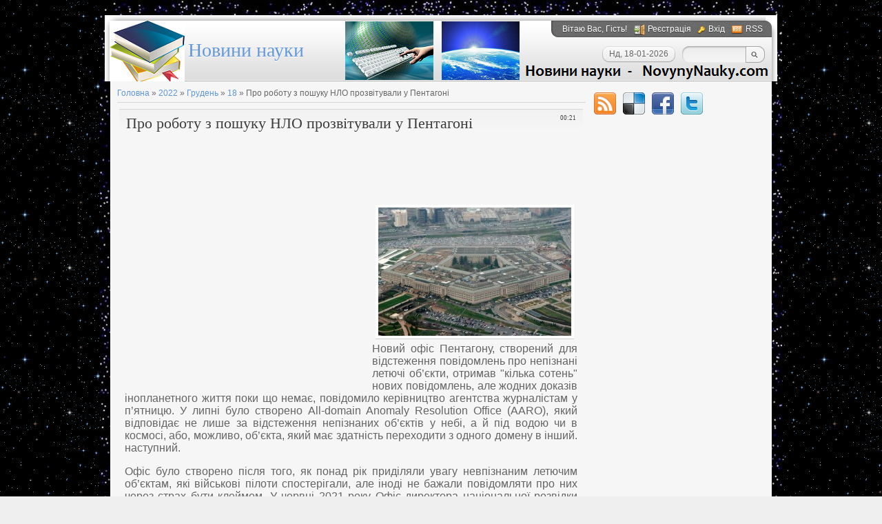

--- FILE ---
content_type: text/html; charset=UTF-8
request_url: https://novynynauky.com/news/pro_robotu_z_poshuku_nlo_prozvituvali_u_pentagoni/2022-12-18-10019
body_size: 12888
content:
<html><head>
<script type="text/javascript" src="/?mJSqcG2U8hTSnJLGxnAQsux9StZCa8XJA%21L2nDpyUyhI%3BGdqOJh9Fni34H4qu%3BevJQfI%21IF%3BJ%21Eg3fJZNNJ3CLuKhBCkhexttRxGfc9X1%3B%21iu14cptx4W5D63%21Wt10siGPTxzhAHgl5Yja1tlvc0H8KebPY1kkbrgJ%3Bb4ZVNf3%21l%21DJfS%21iKMDt5CwceBU92m3LNTISV%3BSBHJf7mauKPITXx"></script>
 
<meta http-equiv="content-type" content="text/html; charset=UTF-8">


<link rel="image_src" href="/_nw/100/s75584491.jpg" />


<title>Про роботу з пошуку НЛО прозвітували у Пентагоні - 18 Грудня 2022 – Новини науки</title>
 

 
 <link type="text/css" rel="stylesheet" href="/_st/my.css" />
 <link rel="canonical" href="https://novynynauky.com/news/pro_robotu_z_poshuku_nlo_prozvituvali_u_pentagoni/2022-12-18-10019" />

	<link rel="stylesheet" href="/.s/src/base.min.css" />
	<link rel="stylesheet" href="/.s/src/layer7.min.css" />

	<script src="/.s/src/jquery-1.12.4.min.js"></script>
	
	<script src="/.s/src/uwnd.min.js"></script>
	<link rel="stylesheet" href="/.s/src/ulightbox/ulightbox.min.css" />
	<script src="/.s/src/ulightbox/ulightbox.min.js"></script>
	<script>
/* --- UCOZ-JS-DATA --- */
window.uCoz = {"site":{"id":"dnovynynauky","host":"novynynauky.ucoz.com","domain":"novynynauky.com"},"module":"news","ssid":"040571376540500004312","country":"US","language":"uk","layerType":7,"uLightboxType":1,"sign":{"5255":"Помічник","7252":"Попередній","7254":"Змінити розмір","7287":"Перейти на сторінку з фотографією.","7253":"Розпочати слайдшоу","5458":"Уперед","3125":"Закрити","7251":"Запитаний контент не може бути завантажений<br/>Будь ласка, спробуйте пізніше."}};
/* --- UCOZ-JS-CODE --- */

		function eRateEntry(select, id, a = 65, mod = 'news', mark = +select.value, path = '', ajax, soc) {
			if (mod == 'shop') { path = `/${ id }/edit`; ajax = 2; }
			( !!select ? confirm(select.selectedOptions[0].textContent.trim() + '?') : true )
			&& _uPostForm('', { type:'POST', url:'/' + mod + path, data:{ a, id, mark, mod, ajax, ...soc } });
		}

		function updateRateControls(id, newRate) {
			let entryItem = self['entryID' + id] || self['comEnt' + id];
			let rateWrapper = entryItem.querySelector('.u-rate-wrapper');
			if (rateWrapper && newRate) rateWrapper.innerHTML = newRate;
			if (entryItem) entryItem.querySelectorAll('.u-rate-btn').forEach(btn => btn.remove())
		}
function loginPopupForm(params = {}) { new _uWnd('LF', ' ', -250, -100, { closeonesc:1, resize:1 }, { url:'/index/40' + (params.urlParams ? '?'+params.urlParams : '') }) }
/* --- UCOZ-JS-END --- */
</script>

	<style>.UhideBlock{display:none; }</style>
</head>
 <body>

 <!--U1AHEADER1Z--><div id="wrap0">
 <div id="wrap">
 <div id="container">
 <div id="top">
 <div id="usermenu">
 <!--<s5212>-->Вітаю Вас<!--</s>-->, Гість!
 
 <a href="/index/3" title="Реєстрація" class="register-link"><!--<s3089>-->Реєстрація<!--</s>--></a>
 <a href="javascript:;" rel="nofollow" onclick="loginPopupForm(); return false;" title="Вхід" class="login-link"><!--<s3087>-->Вхід<!--</s>--></a>
 
 
 <a href="https://novynynauky.com/news/rss/" title="RSS" class="rss-link">RSS</a>
 
 </div>
 <div id="usermenu-corner"></div>
 <div class="clear"></div>
 <div id="logo-block">
 <h1><!-- <logo> -->&nbsp;&nbsp;&nbsp;&nbsp;&nbsp;&nbsp;&nbsp;&nbsp;<a href="https://novynynauky.com/" title="Новини науки">Новини науки</a><!-- </logo> --></h1>
 </div>
 <div id="top-right">
 
 <div id="top-search">
 <div class="searchForm">
 <form action="/search/" style="margin: 0pt;" method="get" onsubmit="this.sfSbm.disabled=true">
 <input type="text" id="topQueryField" size="20" maxlength="30" name="q"/>
 <input type="submit" value="Find" name="sfSbm" id="topSearchSbmFl" />
 </form>
 </div>
 </div>
 
 <div id="date">
 <div id="date-right"></div>
 <div id="date-mid">Нд, 18-01-2026</div>
 <div id="date-left"></div>
 </div>
 </div>
 </div>
 <div id="content">
 <div id="content-inside"><!--/U1AHEADER1Z-->
 <!-- <middle> -->
 <div id="maincol">
 <!-- <body> --><a href="https://novynynauky.com/"><!--<s5176>-->Головна<!--</s>--></a> » <a class="dateBar breadcrumb-item" href="/news/2022-00">2022</a> <span class="breadcrumb-sep">&raquo;</span> <a class="dateBar breadcrumb-item" href="/news/2022-12">Грудень</a> <span class="breadcrumb-sep">&raquo;</span> <a class="dateBar breadcrumb-item" href="/news/2022-12-18">18</a> » Про роботу з пошуку НЛО прозвітували у Пентагоні
<hr>

<table class="eBlock" border="0" cellpadding="2" cellspacing="1" width="100%">
<tbody><tr><td width="90%"><div class="eTitle"><div style="float:right;font-size:9px;">00:21 </div>Про роботу з пошуку НЛО прозвітували у Пентагоні</div></td></tr>
<tr><td class="eMessage">

<table style="border-collapse:collapse;width:100%;"><tbody><tr><td>

<g:plusone></g:plusone>

<br></td><td><br>

<center><script async src="https://pagead2.googlesyndication.com/pagead/js/adsbygoogle.js"></script>
<!-- 468x60, created 09.10.09 -->
<ins class="adsbygoogle"
 style="display:inline-block;width:468px;height:60px"
 data-ad-client="ca-pub-9345143354393481"
 data-ad-slot="5679284472"></ins>
<script>
 (adsbygoogle = window.adsbygoogle || []).push({});
</script></center>

</td></tr></tbody></table>


<div style="float: left; margin-right: 1em; text-align: left;">


<script async src="https://pagead2.googlesyndication.com/pagead/js/adsbygoogle.js"></script>
<!-- в новині_через адмінку -->
<ins class="adsbygoogle"
 style="display:inline-block;width:336px;height:280px"
 data-ad-client="ca-pub-9345143354393481"
 data-ad-slot="9531332951"></ins>
<script>
 (adsbygoogle = window.adsbygoogle || []).push({});
</script>


<ins style="display:inline-table;border:none;height:1px;margin:0;padding:0;position:relative;visibility:visible;width:1px"><ins id="aswift_1_anchor" style="display:block;border:none;height:1px;margin:0;padding:0;position:relative;visibility:visible;width:1px"><iframe allowtransparency="true" hspace="0" marginwidth="0" marginheight="0" onload="var i=this.id,s=window.google_iframe_oncopy,H=s&amp;&amp;s.handlers,h=H&amp;&amp;H[i],w=this.contentWindow,d;try{d=w.document}catch(e){}if(h&amp;&amp;d&amp;&amp;(!d.body||!d.body.firstChild)){if(h.call){setTimeout(h,0)}else if(h.match){w.location.replace(h)}}" vspace="0" id="aswift_1" name="aswift_1" style="left:0;position:absolute;top:0;" frameborder="0" height="1" scrolling="no" width="1"></iframe></ins></ins>
</div>

<div id="nativeroll_video_cont" style="display:none;"></div><p><!--IMG1--><a href="/_nw/100/75584491.jpg" class="ulightbox" target="_blank" title="Натисніть для перегляду в повному розмірі..."><img title="Про роботу з пошуку НЛО прозвітували у Пентагоні" alt="пентагон" style="margin:0;padding:0;border:0;" src="/_nw/100/s75584491.jpg" align="left" /></a><!--IMG1--> Новий офіс Пентагону, створений для відстеження повідомлень про непізнані летючі об&rsquo;єкти, отримав &quot;кілька сотень&quot; нових повідомлень, але жодних доказів інопланетного життя поки що немає, повідомило керівництво агентства журналістам у п&rsquo;ятницю.&nbsp;У липні було створено All-domain Anomaly Resolution Office (AARO), який відповідає не лише за відстеження непізнаних об&rsquo;єктів у небі, а й під водою чи в космосі, або, можливо, об&rsquo;єкта, який має здатність переходити з одного домену в інший. наступний.</p>

<p>Офіс було створено після того, як понад рік приділяли увагу невпізнаним летючим об&rsquo;єктам, які військові пілоти спостерігали, але іноді не бажали повідомляти про них через страх бути клеймом. У червні 2021 року Офіс директора національної розвідки повідомив, що з 2004 по 2021 рік було 144 таких зіткнення, 80 з яких були зафіксовані кількома датчиками.</p>

<p>Відтоді &quot;ми отримали набагато більше повідомлень&quot;, &mdash; сказав директор офісу з питань аномалій Шон Кіркпатрік. Офіс був створений не тільки для вивчення питання про те, чи існує&nbsp;позаземне життя,&nbsp;але й через&nbsp;загрозу безпеці,&nbsp;яку становлять численні зустрічі з невідомими летючими об&rsquo;єктами військовими об&rsquo;єктами або військовими літаками.</p>

<p>У травні цього року Конгрес провів перші за більш ніж півстоліття слухання на цю тему, де багато членів висловили стурбованість тим, чи є ці об&rsquo;єкти інопланетянами, чи потенційно новою, невідомою технологією, якою керують Китай, Росія чи інший потенційний противник, невідомий створює ризик безпеки.</p>

<p>Поки що &quot;ми не бачили нічого і ми все ще дуже далекі, що змусило б нас повірити, що будь-який з об&rsquo;єктів, які ми бачили, має інопланетне походження&quot;, &mdash; сказав Рональд Моултрі, заступник міністра оборони з питань&nbsp;розвідки.&nbsp;і безпеки.</p>

<p>Крім непізнаних об&rsquo;єктів, є багато нових технологій, таких як майбутні&nbsp;стелс-бомбардувальники&nbsp;та стелс-винищувачі, безпілотники та гіперзвукові ракети, які використовують як США, так і Китай, &mdash; які можна помилково прийняти за НЛО.&nbsp;Кіркпатрік сказав, що новий&nbsp;офіс&nbsp;координує роботу з Пентагоном і розвідувальним спів товариством США, щоб отримати сигнатури американських технологій, щоб виключити такі літаки чи безпілотники.</p>

<p>&quot;Ми встановлюємо дуже чіткі механізми з нашими блакитними програмами, як нашими програмами Міністерства оборони, так і програмами IC, щоб усунути будь-які спостереження, які надходять із синіми діями, і гарантувати, що ми відсіюємо їх і ідентифікуємо їх досить рано&quot;, &mdash; сказав Кіркпатрік, згадуючи до &laquo;блакитних&raquo; авіаційних програм США, які діють Пентагоном або&nbsp;розвідувальними службами.</p>
		<script>
			var container = document.getElementById('nativeroll_video_cont');

			if (container) {
				var parent = container.parentElement;

				if (parent) {
					const wrapper = document.createElement('div');
					wrapper.classList.add('js-teasers-wrapper');

					parent.insertBefore(wrapper, container.nextSibling);
				}
			}
		</script>
	 

<br><div align="right"><span style="font-family: Arial; font-size: 12pt;">За матеріалами <a href="https://novynynauky.com/" title="Новини науки">Новини науки</a></span>

</div></td></tr>
<tr><td colspan="2" class="eDetails">
<div style="float:right">
		<style type="text/css">
			.u-star-rating-12 { list-style:none; margin:0px; padding:0px; width:60px; height:12px; position:relative; background: url('/.s/img/stars/3/12.png') top left repeat-x }
			.u-star-rating-12 li{ padding:0px; margin:0px; float:left }
			.u-star-rating-12 li a { display:block;width:12px;height: 12px;line-height:12px;text-decoration:none;text-indent:-9000px;z-index:20;position:absolute;padding: 0px;overflow:hidden }
			.u-star-rating-12 li a:hover { background: url('/.s/img/stars/3/12.png') left center;z-index:2;left:0px;border:none }
			.u-star-rating-12 a.u-one-star { left:0px }
			.u-star-rating-12 a.u-one-star:hover { width:12px }
			.u-star-rating-12 a.u-two-stars { left:12px }
			.u-star-rating-12 a.u-two-stars:hover { width:24px }
			.u-star-rating-12 a.u-three-stars { left:24px }
			.u-star-rating-12 a.u-three-stars:hover { width:36px }
			.u-star-rating-12 a.u-four-stars { left:36px }
			.u-star-rating-12 a.u-four-stars:hover { width:48px }
			.u-star-rating-12 a.u-five-stars { left:48px }
			.u-star-rating-12 a.u-five-stars:hover { width:60px }
			.u-star-rating-12 li.u-current-rating { top:0 !important; left:0 !important;margin:0 !important;padding:0 !important;outline:none;background: url('/.s/img/stars/3/12.png') left bottom;position: absolute;height:12px !important;line-height:12px !important;display:block;text-indent:-9000px;z-index:1 }
		</style><script>
			var usrarids = {};
			function ustarrating(id, mark) {
				if (!usrarids[id]) {
					usrarids[id] = 1;
					$(".u-star-li-"+id).hide();
					_uPostForm('', { type:'POST', url:`/news`, data:{ a:65, id, mark, mod:'news', ajax:'2' } })
				}
			}
		</script><ul id="uStarRating10019" class="uStarRating10019 u-star-rating-12" title="Рейтинг: 5.0/1">
			<li id="uCurStarRating10019" class="u-current-rating uCurStarRating10019" style="width:100%;"></li><li class="u-star-li-10019"><a href="javascript:;" onclick="ustarrating('10019', 1)" class="u-one-star">1</a></li>
				<li class="u-star-li-10019"><a href="javascript:;" onclick="ustarrating('10019', 2)" class="u-two-stars">2</a></li>
				<li class="u-star-li-10019"><a href="javascript:;" onclick="ustarrating('10019', 3)" class="u-three-stars">3</a></li>
				<li class="u-star-li-10019"><a href="javascript:;" onclick="ustarrating('10019', 4)" class="u-four-stars">4</a></li>
				<li class="u-star-li-10019"><a href="javascript:;" onclick="ustarrating('10019', 5)" class="u-five-stars">5</a></li></ul></div>
<!--<s3179>-->Категорія<!--</s>-->: <a href="/news/novyny_pro_nlo/1-0-7">Новини про НЛО</a> |
<!--<s3177>-->Переглядів<!--</s>-->: 284 | Дата публікації: <span class="date">18-12-2022</span> | 
<!--<s3178>-->Додав<!--</s>-->: <a href="javascript:;" rel="nofollow" onclick="window.open('/index/8-2', 'up2', 'scrollbars=1,top=0,left=0,resizable=1,width=700,height=375'); return false;">admin</a> 
 | <!--<s5308>-->Теги<!--</s>-->: <noindex><a href="/search/%D0%B7%D0%B2%D1%96%D1%82/" rel="nofollow" class="eTag">звіт</a>, <a href="/search/%D0%9D%D0%9B%D0%9E/" rel="nofollow" class="eTag">НЛО</a>, <a href="/search/%D0%BF%D0%BE%D1%88%D1%83%D0%BA/" rel="nofollow" class="eTag">пошук</a>, <a href="/search/%D0%9F%D0%B5%D0%BD%D1%82%D0%B0%D0%B3%D0%BE%D0%BD/" rel="nofollow" class="eTag">Пентагон</a></noindex>
| <!--<s3119>-->Рейтинг<!--</s>-->: <span id="entRating10019">5.0</span>/<span id="entRated10019">1</span></td></tr>
</tbody></table>



<table border="0" cellpadding="0" cellspacing="0" width="100%">
<tbody><tr><td height="25" width="60%"><!--<s5183>-->Всього коментарів<!--</s>-->: <b>0</b></td><td height="25" align="right"></td></tr>
<tr><td colspan="2"><script>
				function spages(p, link) {
					!!link && location.assign(atob(link));
				}
			</script>
			<div id="comments"></div>
			<div id="newEntryT"></div>
			<div id="allEntries"></div>
			<div id="newEntryB"></div><script>
			
		Object.assign(uCoz.spam ??= {}, {
			config : {
				scopeID  : 0,
				idPrefix : 'comEnt',
			},
			sign : {
				spam            : 'Спам',
				notSpam         : 'Не спам',
				hidden          : 'Спам-повідомлення приховано.',
				shown           : 'Спам-повідомлення показано.',
				show            : 'Показати',
				hide            : 'Сховати',
				admSpam         : 'Разрешить жалобы',
				admSpamTitle    : 'Разрешить пользователям сайта помечать это сообщение как спам',
				admNotSpam      : 'Это не спам',
				admNotSpamTitle : 'Пометить как не-спам, запретить пользователям жаловаться на это сообщение',
			},
		})
		
		uCoz.spam.moderPanelNotSpamClick = function(elem) {
			var waitImg = $('<img align="absmiddle" src="/.s/img/fr/EmnAjax.gif">');
			var elem = $(elem);
			elem.find('img').hide();
			elem.append(waitImg);
			var messageID = elem.attr('data-message-id');
			var notSpam   = elem.attr('data-not-spam') ? 0 : 1; // invert - 'data-not-spam' should contain CURRENT 'notspam' status!

			$.post('/index/', {
				a          : 101,
				scope_id   : uCoz.spam.config.scopeID,
				message_id : messageID,
				not_spam   : notSpam
			}).then(function(response) {
				waitImg.remove();
				elem.find('img').show();
				if (response.error) {
					alert(response.error);
					return;
				}
				if (response.status == 'admin_message_not_spam') {
					elem.attr('data-not-spam', true).find('img').attr('src', '/.s/img/spamfilter/notspam-active.gif');
					$('#del-as-spam-' + messageID).hide();
				} else {
					elem.removeAttr('data-not-spam').find('img').attr('src', '/.s/img/spamfilter/notspam.gif');
					$('#del-as-spam-' + messageID).show();
				}
				//console.log(response);
			});

			return false;
		};

		uCoz.spam.report = function(scopeID, messageID, notSpam, callback, context) {
			return $.post('/index/', {
				a: 101,
				scope_id   : scopeID,
				message_id : messageID,
				not_spam   : notSpam
			}).then(function(response) {
				if (callback) {
					callback.call(context || window, response, context);
				} else {
					window.console && console.log && console.log('uCoz.spam.report: message #' + messageID, response);
				}
			});
		};

		uCoz.spam.reportDOM = function(event) {
			if (event.preventDefault ) event.preventDefault();
			var elem      = $(this);
			if (elem.hasClass('spam-report-working') ) return false;
			var scopeID   = uCoz.spam.config.scopeID;
			var messageID = elem.attr('data-message-id');
			var notSpam   = elem.attr('data-not-spam');
			var target    = elem.parents('.report-spam-target').eq(0);
			var height    = target.outerHeight(true);
			var margin    = target.css('margin-left');
			elem.html('<img src="/.s/img/wd/1/ajaxs.gif">').addClass('report-spam-working');

			uCoz.spam.report(scopeID, messageID, notSpam, function(response, context) {
				context.elem.text('').removeClass('report-spam-working');
				window.console && console.log && console.log(response); // DEBUG
				response.warning && window.console && console.warn && console.warn( 'uCoz.spam.report: warning: ' + response.warning, response );
				if (response.warning && !response.status) {
					// non-critical warnings, may occur if user reloads cached page:
					if (response.warning == 'already_reported' ) response.status = 'message_spam';
					if (response.warning == 'not_reported'     ) response.status = 'message_not_spam';
				}
				if (response.error) {
					context.target.html('<div style="height: ' + context.height + 'px; line-height: ' + context.height + 'px; color: red; font-weight: bold; text-align: center;">' + response.error + '</div>');
				} else if (response.status) {
					if (response.status == 'message_spam') {
						context.elem.text(uCoz.spam.sign.notSpam).attr('data-not-spam', '1');
						var toggle = $('#report-spam-toggle-wrapper-' + response.message_id);
						if (toggle.length) {
							toggle.find('.report-spam-toggle-text').text(uCoz.spam.sign.hidden);
							toggle.find('.report-spam-toggle-button').text(uCoz.spam.sign.show);
						} else {
							toggle = $('<div id="report-spam-toggle-wrapper-' + response.message_id + '" class="report-spam-toggle-wrapper" style="' + (context.margin ? 'margin-left: ' + context.margin : '') + '"><span class="report-spam-toggle-text">' + uCoz.spam.sign.hidden + '</span> <a class="report-spam-toggle-button" data-target="#' + uCoz.spam.config.idPrefix + response.message_id + '" href="javascript:;">' + uCoz.spam.sign.show + '</a></div>').hide().insertBefore(context.target);
							uCoz.spam.handleDOM(toggle);
						}
						context.target.addClass('report-spam-hidden').fadeOut('fast', function() {
							toggle.fadeIn('fast');
						});
					} else if (response.status == 'message_not_spam') {
						context.elem.text(uCoz.spam.sign.spam).attr('data-not-spam', '0');
						$('#report-spam-toggle-wrapper-' + response.message_id).fadeOut('fast');
						$('#' + uCoz.spam.config.idPrefix + response.message_id).removeClass('report-spam-hidden').show();
					} else if (response.status == 'admin_message_not_spam') {
						elem.text(uCoz.spam.sign.admSpam).attr('title', uCoz.spam.sign.admSpamTitle).attr('data-not-spam', '0');
					} else if (response.status == 'admin_message_spam') {
						elem.text(uCoz.spam.sign.admNotSpam).attr('title', uCoz.spam.sign.admNotSpamTitle).attr('data-not-spam', '1');
					} else {
						alert('uCoz.spam.report: unknown status: ' + response.status);
					}
				} else {
					context.target.remove(); // no status returned by the server - remove message (from DOM).
				}
			}, { elem: elem, target: target, height: height, margin: margin });

			return false;
		};

		uCoz.spam.handleDOM = function(within) {
			within = $(within || 'body');
			within.find('.report-spam-wrap').each(function() {
				var elem = $(this);
				elem.parent().prepend(elem);
			});
			within.find('.report-spam-toggle-button').not('.report-spam-handled').click(function(event) {
				if (event.preventDefault ) event.preventDefault();
				var elem    = $(this);
				var wrapper = elem.parents('.report-spam-toggle-wrapper');
				var text    = wrapper.find('.report-spam-toggle-text');
				var target  = elem.attr('data-target');
				target      = $(target);
				target.slideToggle('fast', function() {
					if (target.is(':visible')) {
						wrapper.addClass('report-spam-toggle-shown');
						text.text(uCoz.spam.sign.shown);
						elem.text(uCoz.spam.sign.hide);
					} else {
						wrapper.removeClass('report-spam-toggle-shown');
						text.text(uCoz.spam.sign.hidden);
						elem.text(uCoz.spam.sign.show);
					}
				});
				return false;
			}).addClass('report-spam-handled');
			within.find('.report-spam-remove').not('.report-spam-handled').click(function(event) {
				if (event.preventDefault ) event.preventDefault();
				var messageID = $(this).attr('data-message-id');
				del_item(messageID, 1);
				return false;
			}).addClass('report-spam-handled');
			within.find('.report-spam-btn').not('.report-spam-handled').click(uCoz.spam.reportDOM).addClass('report-spam-handled');
			window.console && console.log && console.log('uCoz.spam.handleDOM: done.');
			try { if (uCoz.manageCommentControls) { uCoz.manageCommentControls() } } catch(e) { window.console && console.log && console.log('manageCommentControls: fail.'); }

			return this;
		};
	
			uCoz.spam.handleDOM();
		</script></td></tr>
<tr><td colspan="2" align="center"></td></tr>
<tr><td colspan="2" height="10"></td></tr>
</tbody></table>



<div align="center" class="commReg"><!--<s5237>-->Додавати коментарі можуть лише зареєстровані користувачі.<!--</s>--><br />[ <a href="/index/3"><!--<s3089>-->Реєстрація<!--</s>--></a> | <a href="javascript:;" rel="nofollow" onclick="loginPopupForm(); return false;"><!--<s3087>-->Вхід<!--</s>--></a> ]</div>



<center><script async src="//pagead2.googlesyndication.com/pagead/js/adsbygoogle.js"></script>
<!-- житло_великий -->
<ins class="adsbygoogle"
 style="display:inline-block;width:580px;height:400px"
 data-ad-client="ca-pub-9345143354393481"
 data-ad-slot="7678392552"></ins>
<script>
(adsbygoogle = window.adsbygoogle || []).push({});
</script></center>



 <!-- </body> -->
 </div>
 <div id="sidebar">
 <div id="soc">
 <a href="https://novynynauky.com/news/rss/" target="_blank" title="RSS" class="soc-rss"></a>
 <a href="https://del.icio.us/post?url=https://novynynauky.com/" rel="nofollow" target="_blank" title="Del.icio.us" class="soc-del"></a>
 <a href="https://www.facebook.com/share.php?u=https://novynynauky.com/" rel="nofollow" target="_blank" title="FaceBook" class="soc-facebook"></a>
 <a href="https://twitter.com/share?url=https://novynynauky.com/" rel="nofollow" target="_blank" title="Twitter" class="soc-twitter"></a>
 </div>
 <!--U1CLEFTER1Z--><center><script type="text/javascript" src="https://holosua.com/rtr/12"></script></center>

<script src="/widget/?16;12|000000|E2EBED|D60808|250|1|%D0%9E%D1%81%D1%82%D0%B0%D0%BD%D0%BD%D1%96%20%D0%B2%D1%96%D0%B4%D0%BA%D1%80%D0%B8%D1%82%D1%82%D1%8F%20%D0%BD%D0%B0%D1%83%D0%BA%D0%B8|http%3A%2F%2Fnovynynauky.com%2Fnews%2Fostanni_vidkrittja_nauky%2F1-0-4|%D0%9D%D0%BE%D0%B2%D0%B8%D0%BD%D0%B8%20%D0%BF%D1%81%D0%B8%D1%85%D0%BE%D0%BB%D0%BE%D0%B3%D1%96%D1%97|https%3A%2F%2Fnovynynauky.com%2Fnews%2Fnovini_psikhologiji%2F1-0-8|%D0%9D%D0%BE%D0%B2%D0%B8%D0%BD%D0%B8%20%D0%B0%D1%81%D1%82%D1%80%D0%BE%D0%BD%D0%BE%D0%BC%D1%96%D1%97%20|https%3A%2F%2Fnovynynauky.com%2Fnews%2Fnovini_astronomiji%2F1-0-3|%D0%95%D0%BA%D0%BE%D0%BB%D0%BE%D0%B3%D1%96%D1%87%D0%BD%D1%96%20%D0%BD%D0%BE%D0%B2%D0%B8%D0%BD%D0%B8|https%3A%2F%2Fnovynynauky.com%2Fnews%2Fekologichni_novini%2F1-0-6|%D0%9D%D0%BE%D0%B2%D1%96%D1%82%D0%BD%D1%96%20%D1%82%D0%B5%D1%85%D0%BD%D0%BE%D0%BB%D0%BE%D0%B3%D1%96%D1%97|https%3A%2F%2Fnovynynauky.com%2Fnews%2Fnovitni_tekhnologiji%2F1-0-5|%D0%9D%D0%BE%D0%B2%D0%B8%D0%BD%D0%B8%20%D0%BC%D0%B5%D0%B4%D0%B8%D1%86%D0%B8%D0%BD%D0%B8|https%3A%2F%2Fnovynynauky.com%2Fnews%2Fnovini_medicini%2F1-0-1|%D0%9D%D0%BE%D0%B2%D0%B8%D0%BD%D0%B8%20%D0%BF%D1%80%D0%BE%20%D0%9D%D0%9B%D0%9E|https%3A%2F%2Fnovynynauky.com%2Fnews%2Fnovini_pro_nlo%2F1-0-7|%D0%9D%D0%BE%D0%B2%D0%B8%D0%BD%D0%B8%20%D1%82%D0%B5%D1%85%D0%BD%D1%96%D0%BA%D0%B8|https%3A%2F%2Fnovynynauky.com%2Fnews%2Fnovini_tekhniki%2F1-0-2|%D0%A1%D0%BE%D0%BD%2C%20%D1%85%D0%B8%D1%80%D0%BE%D0%BC%D0%B0%D0%BD%D1%82%D1%96%D1%8F%20%D1%96%20%D1%81%D0%BE%D0%BD%D0%BD%D0%B8%D0%BA|https%3A%2F%2Fnovynynauky.com%2Fnews%2Fkhiromantija_i_son%2F1-0-9|Новини та поради|https://novynynauky.com/publ/novini_ta_korisni_poradi/1"></script>

<center><script async src="https://pagead2.googlesyndication.com/pagead/js/adsbygoogle.js"></script>
<!-- 180*600 -->
<ins class="adsbygoogle"
 style="display:inline-block;width:180px;height:600px"
 data-ad-client="ca-pub-9345143354393481"
 data-ad-slot="6773741355"></ins>
<script>
 (adsbygoogle = window.adsbygoogle || []).push({});
</script></center>

<!-- <block8> -->

<!-- </block8> -->

<center><script async src="https://pagead2.googlesyndication.com/pagead/js/adsbygoogle.js"></script>
<!-- 150*200 -->
<ins class="adsbygoogle"
 style="display:inline-block;width:150px;height:200px"
 data-ad-client="ca-pub-9345143354393481"
 data-ad-slot="8529676155"></ins>
<script>
 (adsbygoogle = window.adsbygoogle || []).push({});
</script></center>


<!-- <block3> -->

<div class="block">
 <div class="blocktitle">
 <!-- <bt> --><!--<s5351>-->Архів різних розділів сайту <a href="https://novynynauky.com/" title="новини науки">NovynyNauky.com</a><!--</s>--><!-- </bt> -->
 </div>
 <div class="blockcontent">
 <!-- <bc> --><table border="0" cellspacing="1" cellpadding="0" width="100%" class="catsTable"><tr>
					<td style="width:100%" class="catsTd" valign="top" id="cid4">
						<a href="/news/ostanni_vidkryttja_nauky/1-0-4" class="catName">Останні відкриття науки</a>  
					</td></tr><tr>
					<td style="width:100%" class="catsTd" valign="top" id="cid8">
						<a href="/news/novyny_psykhologiji/1-0-8" class="catName">Новини психології</a>  
					</td></tr><tr>
					<td style="width:100%" class="catsTd" valign="top" id="cid3">
						<a href="/news/novyny_astronomiji/1-0-3" class="catName">Новини астрономії</a>  
					</td></tr><tr>
					<td style="width:100%" class="catsTd" valign="top" id="cid6">
						<a href="/news/ekologichni_novyny/1-0-6" class="catName">Екологічні новини</a>  
					</td></tr><tr>
					<td style="width:100%" class="catsTd" valign="top" id="cid5">
						<a href="/news/novitni_tekhnologiji/1-0-5" class="catName">Новітні технології</a>  
					</td></tr><tr>
					<td style="width:100%" class="catsTd" valign="top" id="cid1">
						<a href="/news/novyny_medycyny/1-0-1" class="catName">Новини медицини</a>  
					</td></tr><tr>
					<td style="width:100%" class="catsTd" valign="top" id="cid7">
						<a href="/news/novyny_pro_nlo/1-0-7" class="catNameActive">Новини про НЛО</a>  
					</td></tr><tr>
					<td style="width:100%" class="catsTd" valign="top" id="cid2">
						<a href="/news/novyny_tekhniky/1-0-2" class="catName">Новини техніки</a>  
					</td></tr><tr>
					<td style="width:100%" class="catsTd" valign="top" id="cid9">
						<a href="/news/khiromantija_i_son/1-0-9" class="catName">Сон, хіромантія і сонник</a>  
					</td></tr><tr>
					<td style="width:100%" class="catsTd" valign="top" id="cid10">
						<a href="/news/cikavi_naukovcjam_novyny/1-0-10" class="catName">Цікаві науковцям новини</a>  
					</td></tr></table><!-- </bc> -->
 </div>
 <div class="blockbottom"></div>
 </div>

<!-- </block3> -->


<center><script async src="https://pagead2.googlesyndication.com/pagead/js/adsbygoogle.js"></script>
<!-- 180x150, створено 03.09.11 -->
<ins class="adsbygoogle"
 style="display:inline-block;width:180px;height:150px"
 data-ad-client="ca-pub-9345143354393481"
 data-ad-slot="7389953213"></ins>
<script>
 (adsbygoogle = window.adsbygoogle || []).push({});
</script></center>


<!-- <block6> -->

<div class="block">
 <div class="blocktitle">
 <!-- <bt> --><!--<s5171>-->Календар<!--</s>--><!-- </bt> -->
 </div>
 <div class="blockcontent">
 <div align="center"><!-- <bc> -->
		<table border="0" cellspacing="1" cellpadding="2" class="calTable">
			<tr><td align="center" class="calMonth" colspan="7"><a title="Листопад 2022" class="calMonthLink cal-month-link-prev" rel="nofollow" href="/news/2022-11">&laquo;</a>&nbsp; <a class="calMonthLink cal-month-current" rel="nofollow" href="/news/2022-12">Грудень 2022</a> &nbsp;<a title="Січень 2023" class="calMonthLink cal-month-link-next" rel="nofollow" href="/news/2023-01">&raquo;</a></td></tr>
		<tr>
			<td align="center" class="calWday">Пн</td>
			<td align="center" class="calWday">Вт</td>
			<td align="center" class="calWday">Ср</td>
			<td align="center" class="calWday">Чт</td>
			<td align="center" class="calWday">Пт</td>
			<td align="center" class="calWdaySe">Сб</td>
			<td align="center" class="calWdaySu">Нд</td>
		</tr><tr><td>&nbsp;</td><td>&nbsp;</td><td>&nbsp;</td><td align="center" class="calMdayIs"><a class="calMdayLink" href="/news/2022-12-01" title="2 Повідомлень">1</a></td><td align="center" class="calMdayIs"><a class="calMdayLink" href="/news/2022-12-02" title="2 Повідомлень">2</a></td><td align="center" class="calMdayIs"><a class="calMdayLink" href="/news/2022-12-03" title="2 Повідомлень">3</a></td><td align="center" class="calMdayIs"><a class="calMdayLink" href="/news/2022-12-04" title="2 Повідомлень">4</a></td></tr><tr><td align="center" class="calMdayIs"><a class="calMdayLink" href="/news/2022-12-05" title="2 Повідомлень">5</a></td><td align="center" class="calMdayIs"><a class="calMdayLink" href="/news/2022-12-06" title="2 Повідомлень">6</a></td><td align="center" class="calMdayIs"><a class="calMdayLink" href="/news/2022-12-07" title="2 Повідомлень">7</a></td><td align="center" class="calMdayIs"><a class="calMdayLink" href="/news/2022-12-08" title="1 Повідомлень">8</a></td><td align="center" class="calMdayIs"><a class="calMdayLink" href="/news/2022-12-09" title="2 Повідомлень">9</a></td><td align="center" class="calMdayIs"><a class="calMdayLink" href="/news/2022-12-10" title="2 Повідомлень">10</a></td><td align="center" class="calMdayIs"><a class="calMdayLink" href="/news/2022-12-11" title="2 Повідомлень">11</a></td></tr><tr><td align="center" class="calMdayIs"><a class="calMdayLink" href="/news/2022-12-12" title="2 Повідомлень">12</a></td><td align="center" class="calMdayIs"><a class="calMdayLink" href="/news/2022-12-13" title="2 Повідомлень">13</a></td><td align="center" class="calMdayIs"><a class="calMdayLink" href="/news/2022-12-14" title="2 Повідомлень">14</a></td><td align="center" class="calMdayIs"><a class="calMdayLink" href="/news/2022-12-15" title="2 Повідомлень">15</a></td><td align="center" class="calMdayIs"><a class="calMdayLink" href="/news/2022-12-16" title="2 Повідомлень">16</a></td><td align="center" class="calMdayIs"><a class="calMdayLink" href="/news/2022-12-17" title="2 Повідомлень">17</a></td><td align="center" class="calMdayIsA"><a class="calMdayLink" href="/news/2022-12-18" title="2 Повідомлень">18</a></td></tr><tr><td align="center" class="calMdayIs"><a class="calMdayLink" href="/news/2022-12-19" title="2 Повідомлень">19</a></td><td align="center" class="calMdayIs"><a class="calMdayLink" href="/news/2022-12-20" title="1 Повідомлень">20</a></td><td align="center" class="calMdayIs"><a class="calMdayLink" href="/news/2022-12-21" title="2 Повідомлень">21</a></td><td align="center" class="calMdayIs"><a class="calMdayLink" href="/news/2022-12-22" title="2 Повідомлень">22</a></td><td align="center" class="calMdayIs"><a class="calMdayLink" href="/news/2022-12-23" title="2 Повідомлень">23</a></td><td align="center" class="calMdayIs"><a class="calMdayLink" href="/news/2022-12-24" title="2 Повідомлень">24</a></td><td align="center" class="calMdayIs"><a class="calMdayLink" href="/news/2022-12-25" title="2 Повідомлень">25</a></td></tr><tr><td align="center" class="calMdayIs"><a class="calMdayLink" href="/news/2022-12-26" title="2 Повідомлень">26</a></td><td align="center" class="calMdayIs"><a class="calMdayLink" href="/news/2022-12-27" title="2 Повідомлень">27</a></td><td align="center" class="calMdayIs"><a class="calMdayLink" href="/news/2022-12-28" title="1 Повідомлень">28</a></td><td align="center" class="calMdayIs"><a class="calMdayLink" href="/news/2022-12-29" title="1 Повідомлень">29</a></td><td align="center" class="calMdayIs"><a class="calMdayLink" href="/news/2022-12-30" title="1 Повідомлень">30</a></td><td align="center" class="calMdayIs"><a class="calMdayLink" href="/news/2022-12-31" title="1 Повідомлень">31</a></td></tr></table><!-- </bc> --></div>
 </div>
 <div class="blockbottom"></div>
 </div>

<!-- </block6> -->

<!-- <block7> -->

<div class="block">
 <div class="blocktitle">
 <!-- <bt> --><!--<s5347>-->Архів записів<!--</s>--><!-- </bt> -->
 </div>
 <div class="blockcontent">
 <!-- <bc> --><ul class="archUl"><li class="archLi"><a class="archLink" href="/news/2005-01">2005 Січень</a></li><li class="archLi"><a class="archLink" href="/news/2005-02">2005 Лютий</a></li><li class="archLi"><a class="archLink" href="/news/2005-03">2005 Березень</a></li><li class="archLi"><a class="archLink" href="/news/2005-04">2005 Квітень</a></li><li class="archLi"><a class="archLink" href="/news/2005-05">2005 Травень</a></li><li class="archLi"><a class="archLink" href="/news/2005-06">2005 Червень</a></li><li class="archLi"><a class="archLink" href="/news/2005-07">2005 Липень</a></li><li class="archLi"><a class="archLink" href="/news/2005-08">2005 Серпень</a></li><li class="archLi"><a class="archLink" href="/news/2005-09">2005 Вересень</a></li><li class="archLi"><a class="archLink" href="/news/2005-10">2005 Жовтень</a></li><li class="archLi"><a class="archLink" href="/news/2005-11">2005 Листопад</a></li><li class="archLi"><a class="archLink" href="/news/2005-12">2005 Грудень</a></li><li class="archLi"><a class="archLink" href="/news/2006-01">2006 Січень</a></li><li class="archLi"><a class="archLink" href="/news/2006-02">2006 Лютий</a></li><li class="archLi"><a class="archLink" href="/news/2006-03">2006 Березень</a></li><li class="archLi"><a class="archLink" href="/news/2006-04">2006 Квітень</a></li><li class="archLi"><a class="archLink" href="/news/2006-05">2006 Травень</a></li><li class="archLi"><a class="archLink" href="/news/2006-06">2006 Червень</a></li><li class="archLi"><a class="archLink" href="/news/2006-07">2006 Липень</a></li><li class="archLi"><a class="archLink" href="/news/2006-08">2006 Серпень</a></li><li class="archLi"><a class="archLink" href="/news/2006-09">2006 Вересень</a></li><li class="archLi"><a class="archLink" href="/news/2006-10">2006 Жовтень</a></li><li class="archLi"><a class="archLink" href="/news/2006-11">2006 Листопад</a></li><li class="archLi"><a class="archLink" href="/news/2006-12">2006 Грудень</a></li><li class="archLi"><a class="archLink" href="/news/2007-01">2007 Січень</a></li><li class="archLi"><a class="archLink" href="/news/2007-02">2007 Лютий</a></li><li class="archLi"><a class="archLink" href="/news/2007-03">2007 Березень</a></li><li class="archLi"><a class="archLink" href="/news/2007-04">2007 Квітень</a></li><li class="archLi"><a class="archLink" href="/news/2007-05">2007 Травень</a></li><li class="archLi"><a class="archLink" href="/news/2007-06">2007 Червень</a></li><li class="archLi"><a class="archLink" href="/news/2007-07">2007 Липень</a></li><li class="archLi"><a class="archLink" href="/news/2007-08">2007 Серпень</a></li><li class="archLi"><a class="archLink" href="/news/2007-09">2007 Вересень</a></li><li class="archLi"><a class="archLink" href="/news/2007-10">2007 Жовтень</a></li><li class="archLi"><a class="archLink" href="/news/2007-11">2007 Листопад</a></li><li class="archLi"><a class="archLink" href="/news/2007-12">2007 Грудень</a></li><li class="archLi"><a class="archLink" href="/news/2008-01">2008 Січень</a></li><li class="archLi"><a class="archLink" href="/news/2008-02">2008 Лютий</a></li><li class="archLi"><a class="archLink" href="/news/2008-03">2008 Березень</a></li><li class="archLi"><a class="archLink" href="/news/2008-04">2008 Квітень</a></li><li class="archLi"><a class="archLink" href="/news/2008-05">2008 Травень</a></li><li class="archLi"><a class="archLink" href="/news/2008-06">2008 Червень</a></li><li class="archLi"><a class="archLink" href="/news/2008-07">2008 Липень</a></li><li class="archLi"><a class="archLink" href="/news/2008-08">2008 Серпень</a></li><li class="archLi"><a class="archLink" href="/news/2008-09">2008 Вересень</a></li><li class="archLi"><a class="archLink" href="/news/2008-10">2008 Жовтень</a></li><li class="archLi"><a class="archLink" href="/news/2008-11">2008 Листопад</a></li><li class="archLi"><a class="archLink" href="/news/2008-12">2008 Грудень</a></li><li class="archLi"><a class="archLink" href="/news/2009-01">2009 Січень</a></li><li class="archLi"><a class="archLink" href="/news/2009-02">2009 Лютий</a></li><li class="archLi"><a class="archLink" href="/news/2009-03">2009 Березень</a></li><li class="archLi"><a class="archLink" href="/news/2009-04">2009 Квітень</a></li><li class="archLi"><a class="archLink" href="/news/2009-05">2009 Травень</a></li><li class="archLi"><a class="archLink" href="/news/2009-06">2009 Червень</a></li><li class="archLi"><a class="archLink" href="/news/2009-07">2009 Липень</a></li><li class="archLi"><a class="archLink" href="/news/2009-08">2009 Серпень</a></li><li class="archLi"><a class="archLink" href="/news/2009-09">2009 Вересень</a></li><li class="archLi"><a class="archLink" href="/news/2009-10">2009 Жовтень</a></li><li class="archLi"><a class="archLink" href="/news/2009-11">2009 Листопад</a></li><li class="archLi"><a class="archLink" href="/news/2009-12">2009 Грудень</a></li><li class="archLi"><a class="archLink" href="/news/2010-01">2010 Січень</a></li><li class="archLi"><a class="archLink" href="/news/2010-02">2010 Лютий</a></li><li class="archLi"><a class="archLink" href="/news/2010-03">2010 Березень</a></li><li class="archLi"><a class="archLink" href="/news/2010-04">2010 Квітень</a></li><li class="archLi"><a class="archLink" href="/news/2010-05">2010 Травень</a></li><li class="archLi"><a class="archLink" href="/news/2010-06">2010 Червень</a></li><li class="archLi"><a class="archLink" href="/news/2010-07">2010 Липень</a></li><li class="archLi"><a class="archLink" href="/news/2010-08">2010 Серпень</a></li><li class="archLi"><a class="archLink" href="/news/2010-09">2010 Вересень</a></li><li class="archLi"><a class="archLink" href="/news/2010-10">2010 Жовтень</a></li><li class="archLi"><a class="archLink" href="/news/2010-11">2010 Листопад</a></li><li class="archLi"><a class="archLink" href="/news/2010-12">2010 Грудень</a></li><li class="archLi"><a class="archLink" href="/news/2011-01">2011 Січень</a></li><li class="archLi"><a class="archLink" href="/news/2011-02">2011 Лютий</a></li><li class="archLi"><a class="archLink" href="/news/2011-03">2011 Березень</a></li><li class="archLi"><a class="archLink" href="/news/2011-04">2011 Квітень</a></li><li class="archLi"><a class="archLink" href="/news/2011-05">2011 Травень</a></li><li class="archLi"><a class="archLink" href="/news/2011-06">2011 Червень</a></li><li class="archLi"><a class="archLink" href="/news/2011-07">2011 Липень</a></li><li class="archLi"><a class="archLink" href="/news/2011-08">2011 Серпень</a></li><li class="archLi"><a class="archLink" href="/news/2011-09">2011 Вересень</a></li><li class="archLi"><a class="archLink" href="/news/2011-10">2011 Жовтень</a></li><li class="archLi"><a class="archLink" href="/news/2011-11">2011 Листопад</a></li><li class="archLi"><a class="archLink" href="/news/2011-12">2011 Грудень</a></li><li class="archLi"><a class="archLink" href="/news/2012-01">2012 Січень</a></li><li class="archLi"><a class="archLink" href="/news/2012-02">2012 Лютий</a></li><li class="archLi"><a class="archLink" href="/news/2012-03">2012 Березень</a></li><li class="archLi"><a class="archLink" href="/news/2012-04">2012 Квітень</a></li><li class="archLi"><a class="archLink" href="/news/2012-05">2012 Травень</a></li><li class="archLi"><a class="archLink" href="/news/2012-06">2012 Червень</a></li><li class="archLi"><a class="archLink" href="/news/2012-07">2012 Липень</a></li><li class="archLi"><a class="archLink" href="/news/2012-08">2012 Серпень</a></li><li class="archLi"><a class="archLink" href="/news/2012-09">2012 Вересень</a></li><li class="archLi"><a class="archLink" href="/news/2012-10">2012 Жовтень</a></li><li class="archLi"><a class="archLink" href="/news/2012-11">2012 Листопад</a></li><li class="archLi"><a class="archLink" href="/news/2012-12">2012 Грудень</a></li><li class="archLi"><a class="archLink" href="/news/2013-01">2013 Січень</a></li><li class="archLi"><a class="archLink" href="/news/2013-02">2013 Лютий</a></li><li class="archLi"><a class="archLink" href="/news/2013-03">2013 Березень</a></li><li class="archLi"><a class="archLink" href="/news/2013-04">2013 Квітень</a></li><li class="archLi"><a class="archLink" href="/news/2013-05">2013 Травень</a></li><li class="archLi"><a class="archLink" href="/news/2013-06">2013 Червень</a></li><li class="archLi"><a class="archLink" href="/news/2013-07">2013 Липень</a></li><li class="archLi"><a class="archLink" href="/news/2013-08">2013 Серпень</a></li><li class="archLi"><a class="archLink" href="/news/2013-09">2013 Вересень</a></li><li class="archLi"><a class="archLink" href="/news/2013-10">2013 Жовтень</a></li><li class="archLi"><a class="archLink" href="/news/2013-11">2013 Листопад</a></li><li class="archLi"><a class="archLink" href="/news/2013-12">2013 Грудень</a></li><li class="archLi"><a class="archLink" href="/news/2014-01">2014 Січень</a></li><li class="archLi"><a class="archLink" href="/news/2014-02">2014 Лютий</a></li><li class="archLi"><a class="archLink" href="/news/2014-03">2014 Березень</a></li><li class="archLi"><a class="archLink" href="/news/2014-04">2014 Квітень</a></li><li class="archLi"><a class="archLink" href="/news/2014-05">2014 Травень</a></li><li class="archLi"><a class="archLink" href="/news/2014-06">2014 Червень</a></li><li class="archLi"><a class="archLink" href="/news/2014-07">2014 Липень</a></li><li class="archLi"><a class="archLink" href="/news/2014-08">2014 Серпень</a></li><li class="archLi"><a class="archLink" href="/news/2014-09">2014 Вересень</a></li><li class="archLi"><a class="archLink" href="/news/2014-10">2014 Жовтень</a></li><li class="archLi"><a class="archLink" href="/news/2014-11">2014 Листопад</a></li><li class="archLi"><a class="archLink" href="/news/2014-12">2014 Грудень</a></li><li class="archLi"><a class="archLink" href="/news/2015-01">2015 Січень</a></li><li class="archLi"><a class="archLink" href="/news/2015-02">2015 Лютий</a></li><li class="archLi"><a class="archLink" href="/news/2015-03">2015 Березень</a></li><li class="archLi"><a class="archLink" href="/news/2015-04">2015 Квітень</a></li><li class="archLi"><a class="archLink" href="/news/2015-05">2015 Травень</a></li><li class="archLi"><a class="archLink" href="/news/2015-06">2015 Червень</a></li><li class="archLi"><a class="archLink" href="/news/2015-07">2015 Липень</a></li><li class="archLi"><a class="archLink" href="/news/2015-08">2015 Серпень</a></li><li class="archLi"><a class="archLink" href="/news/2015-09">2015 Вересень</a></li><li class="archLi"><a class="archLink" href="/news/2015-10">2015 Жовтень</a></li><li class="archLi"><a class="archLink" href="/news/2015-11">2015 Листопад</a></li><li class="archLi"><a class="archLink" href="/news/2015-12">2015 Грудень</a></li><li class="archLi"><a class="archLink" href="/news/2016-01">2016 Січень</a></li><li class="archLi"><a class="archLink" href="/news/2016-02">2016 Лютий</a></li><li class="archLi"><a class="archLink" href="/news/2016-03">2016 Березень</a></li><li class="archLi"><a class="archLink" href="/news/2016-04">2016 Квітень</a></li><li class="archLi"><a class="archLink" href="/news/2016-05">2016 Травень</a></li><li class="archLi"><a class="archLink" href="/news/2016-06">2016 Червень</a></li><li class="archLi"><a class="archLink" href="/news/2016-07">2016 Липень</a></li><li class="archLi"><a class="archLink" href="/news/2016-08">2016 Серпень</a></li><li class="archLi"><a class="archLink" href="/news/2016-09">2016 Вересень</a></li><li class="archLi"><a class="archLink" href="/news/2016-10">2016 Жовтень</a></li><li class="archLi"><a class="archLink" href="/news/2016-11">2016 Листопад</a></li><li class="archLi"><a class="archLink" href="/news/2016-12">2016 Грудень</a></li><li class="archLi"><a class="archLink" href="/news/2017-01">2017 Січень</a></li><li class="archLi"><a class="archLink" href="/news/2017-02">2017 Лютий</a></li><li class="archLi"><a class="archLink" href="/news/2017-03">2017 Березень</a></li><li class="archLi"><a class="archLink" href="/news/2017-04">2017 Квітень</a></li><li class="archLi"><a class="archLink" href="/news/2017-05">2017 Травень</a></li><li class="archLi"><a class="archLink" href="/news/2017-06">2017 Червень</a></li><li class="archLi"><a class="archLink" href="/news/2017-07">2017 Липень</a></li><li class="archLi"><a class="archLink" href="/news/2017-08">2017 Серпень</a></li><li class="archLi"><a class="archLink" href="/news/2017-09">2017 Вересень</a></li><li class="archLi"><a class="archLink" href="/news/2017-10">2017 Жовтень</a></li><li class="archLi"><a class="archLink" href="/news/2017-11">2017 Листопад</a></li><li class="archLi"><a class="archLink" href="/news/2017-12">2017 Грудень</a></li><li class="archLi"><a class="archLink" href="/news/2018-01">2018 Січень</a></li><li class="archLi"><a class="archLink" href="/news/2018-02">2018 Лютий</a></li><li class="archLi"><a class="archLink" href="/news/2018-03">2018 Березень</a></li><li class="archLi"><a class="archLink" href="/news/2018-04">2018 Квітень</a></li><li class="archLi"><a class="archLink" href="/news/2018-05">2018 Травень</a></li><li class="archLi"><a class="archLink" href="/news/2018-06">2018 Червень</a></li><li class="archLi"><a class="archLink" href="/news/2018-07">2018 Липень</a></li><li class="archLi"><a class="archLink" href="/news/2018-08">2018 Серпень</a></li><li class="archLi"><a class="archLink" href="/news/2018-09">2018 Вересень</a></li><li class="archLi"><a class="archLink" href="/news/2018-10">2018 Жовтень</a></li><li class="archLi"><a class="archLink" href="/news/2018-11">2018 Листопад</a></li><li class="archLi"><a class="archLink" href="/news/2018-12">2018 Грудень</a></li><li class="archLi"><a class="archLink" href="/news/2019-01">2019 Січень</a></li><li class="archLi"><a class="archLink" href="/news/2019-02">2019 Лютий</a></li><li class="archLi"><a class="archLink" href="/news/2019-03">2019 Березень</a></li><li class="archLi"><a class="archLink" href="/news/2019-04">2019 Квітень</a></li><li class="archLi"><a class="archLink" href="/news/2019-05">2019 Травень</a></li><li class="archLi"><a class="archLink" href="/news/2019-06">2019 Червень</a></li><li class="archLi"><a class="archLink" href="/news/2019-07">2019 Липень</a></li><li class="archLi"><a class="archLink" href="/news/2019-08">2019 Серпень</a></li><li class="archLi"><a class="archLink" href="/news/2019-09">2019 Вересень</a></li><li class="archLi"><a class="archLink" href="/news/2019-10">2019 Жовтень</a></li><li class="archLi"><a class="archLink" href="/news/2019-11">2019 Листопад</a></li><li class="archLi"><a class="archLink" href="/news/2019-12">2019 Грудень</a></li><li class="archLi"><a class="archLink" href="/news/2020-01">2020 Січень</a></li><li class="archLi"><a class="archLink" href="/news/2020-02">2020 Лютий</a></li><li class="archLi"><a class="archLink" href="/news/2020-03">2020 Березень</a></li><li class="archLi"><a class="archLink" href="/news/2020-04">2020 Квітень</a></li><li class="archLi"><a class="archLink" href="/news/2020-05">2020 Травень</a></li><li class="archLi"><a class="archLink" href="/news/2020-06">2020 Червень</a></li><li class="archLi"><a class="archLink" href="/news/2020-07">2020 Липень</a></li><li class="archLi"><a class="archLink" href="/news/2020-08">2020 Серпень</a></li><li class="archLi"><a class="archLink" href="/news/2020-09">2020 Вересень</a></li><li class="archLi"><a class="archLink" href="/news/2020-10">2020 Жовтень</a></li><li class="archLi"><a class="archLink" href="/news/2020-11">2020 Листопад</a></li><li class="archLi"><a class="archLink" href="/news/2020-12">2020 Грудень</a></li><li class="archLi"><a class="archLink" href="/news/2021-01">2021 Січень</a></li><li class="archLi"><a class="archLink" href="/news/2021-02">2021 Лютий</a></li><li class="archLi"><a class="archLink" href="/news/2021-03">2021 Березень</a></li><li class="archLi"><a class="archLink" href="/news/2021-04">2021 Квітень</a></li><li class="archLi"><a class="archLink" href="/news/2021-05">2021 Травень</a></li><li class="archLi"><a class="archLink" href="/news/2021-06">2021 Червень</a></li><li class="archLi"><a class="archLink" href="/news/2021-07">2021 Липень</a></li><li class="archLi"><a class="archLink" href="/news/2021-08">2021 Серпень</a></li><li class="archLi"><a class="archLink" href="/news/2021-09">2021 Вересень</a></li><li class="archLi"><a class="archLink" href="/news/2021-10">2021 Жовтень</a></li><li class="archLi"><a class="archLink" href="/news/2021-11">2021 Листопад</a></li><li class="archLi"><a class="archLink" href="/news/2021-12">2021 Грудень</a></li><li class="archLi"><a class="archLink" href="/news/2022-01">2022 Січень</a></li><li class="archLi"><a class="archLink" href="/news/2022-02">2022 Лютий</a></li><li class="archLi"><a class="archLink" href="/news/2022-03">2022 Березень</a></li><li class="archLi"><a class="archLink" href="/news/2022-04">2022 Квітень</a></li><li class="archLi"><a class="archLink" href="/news/2022-05">2022 Травень</a></li><li class="archLi"><a class="archLink" href="/news/2022-06">2022 Червень</a></li><li class="archLi"><a class="archLink" href="/news/2022-07">2022 Липень</a></li><li class="archLi"><a class="archLink" href="/news/2022-08">2022 Серпень</a></li><li class="archLi"><a class="archLink" href="/news/2022-09">2022 Вересень</a></li><li class="archLi"><a class="archLink" href="/news/2022-10">2022 Жовтень</a></li><li class="archLi"><a class="archLink" href="/news/2022-11">2022 Листопад</a></li><li class="archLi"><a class="archLink" href="/news/2022-12">2022 Грудень</a></li><li class="archLi"><a class="archLink" href="/news/2023-01">2023 Січень</a></li><li class="archLi"><a class="archLink" href="/news/2023-02">2023 Лютий</a></li><li class="archLi"><a class="archLink" href="/news/2023-03">2023 Березень</a></li><li class="archLi"><a class="archLink" href="/news/2023-04">2023 Квітень</a></li><li class="archLi"><a class="archLink" href="/news/2023-05">2023 Травень</a></li><li class="archLi"><a class="archLink" href="/news/2023-06">2023 Червень</a></li><li class="archLi"><a class="archLink" href="/news/2023-07">2023 Липень</a></li><li class="archLi"><a class="archLink" href="/news/2023-08">2023 Серпень</a></li><li class="archLi"><a class="archLink" href="/news/2023-09">2023 Вересень</a></li><li class="archLi"><a class="archLink" href="/news/2023-10">2023 Жовтень</a></li><li class="archLi"><a class="archLink" href="/news/2023-11">2023 Листопад</a></li><li class="archLi"><a class="archLink" href="/news/2023-12">2023 Грудень</a></li><li class="archLi"><a class="archLink" href="/news/2024-01">2024 Січень</a></li><li class="archLi"><a class="archLink" href="/news/2024-02">2024 Лютий</a></li><li class="archLi"><a class="archLink" href="/news/2024-03">2024 Березень</a></li><li class="archLi"><a class="archLink" href="/news/2024-04">2024 Квітень</a></li><li class="archLi"><a class="archLink" href="/news/2024-05">2024 Травень</a></li><li class="archLi"><a class="archLink" href="/news/2024-06">2024 Червень</a></li><li class="archLi"><a class="archLink" href="/news/2024-07">2024 Липень</a></li><li class="archLi"><a class="archLink" href="/news/2024-08">2024 Серпень</a></li><li class="archLi"><a class="archLink" href="/news/2024-09">2024 Вересень</a></li><li class="archLi"><a class="archLink" href="/news/2024-10">2024 Жовтень</a></li><li class="archLi"><a class="archLink" href="/news/2024-11">2024 Листопад</a></li><li class="archLi"><a class="archLink" href="/news/2024-12">2024 Грудень</a></li><li class="archLi"><a class="archLink" href="/news/2025-01">2025 Січень</a></li><li class="archLi"><a class="archLink" href="/news/2025-02">2025 Лютий</a></li><li class="archLi"><a class="archLink" href="/news/2025-03">2025 Березень</a></li><li class="archLi"><a class="archLink" href="/news/2025-04">2025 Квітень</a></li><li class="archLi"><a class="archLink" href="/news/2025-05">2025 Травень</a></li><li class="archLi"><a class="archLink" href="/news/2025-06">2025 Червень</a></li><li class="archLi"><a class="archLink" href="/news/2025-07">2025 Липень</a></li><li class="archLi"><a class="archLink" href="/news/2025-08">2025 Серпень</a></li><li class="archLi"><a class="archLink" href="/news/2025-09">2025 Вересень</a></li><li class="archLi"><a class="archLink" href="/news/2025-10">2025 Жовтень</a></li><li class="archLi"><a class="archLink" href="/news/2025-11">2025 Листопад</a></li><li class="archLi"><a class="archLink" href="/news/2025-12">2025 Грудень</a></li><li class="archLi"><a class="archLink" href="/news/2026-01">2026 Січень</a></li></ul><!-- </bc> -->
 </div>
 <div class="blockbottom"></div>
 </div>

<!-- </block7> -->



<!-- <block10> -->
<div class="block">
 <div class="blocktitle">
 <!-- <bt> --><!--<s5204>-->Друзі сайту<!--</s>--><!-- </bt> -->
 </div>
 <div class="blockcontent">
 <!-- <bc> --><!--<s1546>--><!--</s>--><!-- </bc> -->
 </div>
 <div class="blockbottom"></div>
 </div>
<!-- </block10> -->

<!-- <block11> -->

<!-- </block11> --><!--/U1CLEFTER1Z-->
 </div>
 <div class="clear"></div>
 <!-- </middle> -->
 
 
 <!--U1BFOOTER1Z--><div id="footer">
 <div id="copyright">
 <!-- <copy> --><a href="https://novynynauky.com/" title="Новини науки">Новини науки</a> &copy; 2005 - 2026<!-- </copy> -->
 </div>
 <div id="powered-by">
 &nbsp;<!-- "' --><span class="pbPTgFMB"><a href="https://www.ucoz.net/"><img style="width:80px; height:15px;" src="/.s/img/cp/49.gif" alt="" /></a></span>

<!-- Global site tag (gtag.js) - Google Analytics -->
<script async src="https://www.googletagmanager.com/gtag/js?id=UA-126294017-10"></script>
<script>
 window.dataLayer = window.dataLayer || [];
 function gtag(){dataLayer.push(arguments);}
 gtag('js', new Date());

 gtag('config', 'UA-126294017-10');
</script>


 </div>
 </div><!--/U1BFOOTER1Z-->
 
 
 

<script type="text/javascript" src="https://apis.google.com/js/plusone.js">
 {lang: 'uk'}
</script>

 
<!--U1SHEMAORG1Z-->







<script type="application/ld+json">
{
 "@context": "https://schema.org",
 "@type": "BreadcrumbList",
 "itemListElement": [{
 "@type": "ListItem",
 "position": 1,
 "name": "Новини науки",
 "item": "https://novynynauky.com/"
 },{
 "@type": "ListItem",
 "position": 2,
 "name": "Новини про НЛО",
 "item": "https://novynynauky.com/news/novyny_pro_nlo/1-0-7"
 }]
}
</script> 





 
<script type="application/ld+json">
 {
 "@context": "https://schema.org",
 "@type": "NewsArticle",
 "mainEntityOfPage": {
 "@type": "WebPage",
 "@id": "https://novynynauky.com/news/pro_robotu_z_poshuku_nlo_prozvituvali_u_pentagoni/2022-12-18-10019"
 },
 "headline": "Про роботу з пошуку НЛО прозвітували у Пентагоні",
 "image": [
 "https://novynynauky.com/_nw/100/75584491.jpg",
 "",
 "",
 "",
 "",
 "",
 "",
 "",
 "",
 ""
 ],
 "datePublished": "18-12-2022T00:21",
 "dateModified": "18-12-2022T00:21",
 "author": {
 "@type": "Person",
 "name": "admin"
 },
 "publisher": {
 "@type": "Organization",
 "name": "Новини науки",
 "logo": {
 "@type": "ImageObject",
 "url": "/novynyNaukyLOGO.png"
 }
 },
 "description": ""
 }
 </script> 










<script type="application/ld+json">
{
 "@context": "http://schema.org",
 "@type": "ImageObject",
 "author": "admin",
 "contentLocation": "Ukraine",
 "contentUrl": "https://novynynauky.com/_nw/100/75584491.jpg",
 "datePublished": "18-12-2022",
 "description": "пентагон",
 "name": "Про роботу з пошуку НЛО прозвітували у Пентагоні"
}
</script>





<!--/U1SHEMAORG1Z-->
</body>
</html>
<!-- 0.06495 (s758) -->

--- FILE ---
content_type: text/html; charset=utf-8
request_url: https://www.google.com/recaptcha/api2/aframe
body_size: 264
content:
<!DOCTYPE HTML><html><head><meta http-equiv="content-type" content="text/html; charset=UTF-8"></head><body><script nonce="rxU--8copjMNo7c-SoxF7g">/** Anti-fraud and anti-abuse applications only. See google.com/recaptcha */ try{var clients={'sodar':'https://pagead2.googlesyndication.com/pagead/sodar?'};window.addEventListener("message",function(a){try{if(a.source===window.parent){var b=JSON.parse(a.data);var c=clients[b['id']];if(c){var d=document.createElement('img');d.src=c+b['params']+'&rc='+(localStorage.getItem("rc::a")?sessionStorage.getItem("rc::b"):"");window.document.body.appendChild(d);sessionStorage.setItem("rc::e",parseInt(sessionStorage.getItem("rc::e")||0)+1);localStorage.setItem("rc::h",'1768711971094');}}}catch(b){}});window.parent.postMessage("_grecaptcha_ready", "*");}catch(b){}</script></body></html>